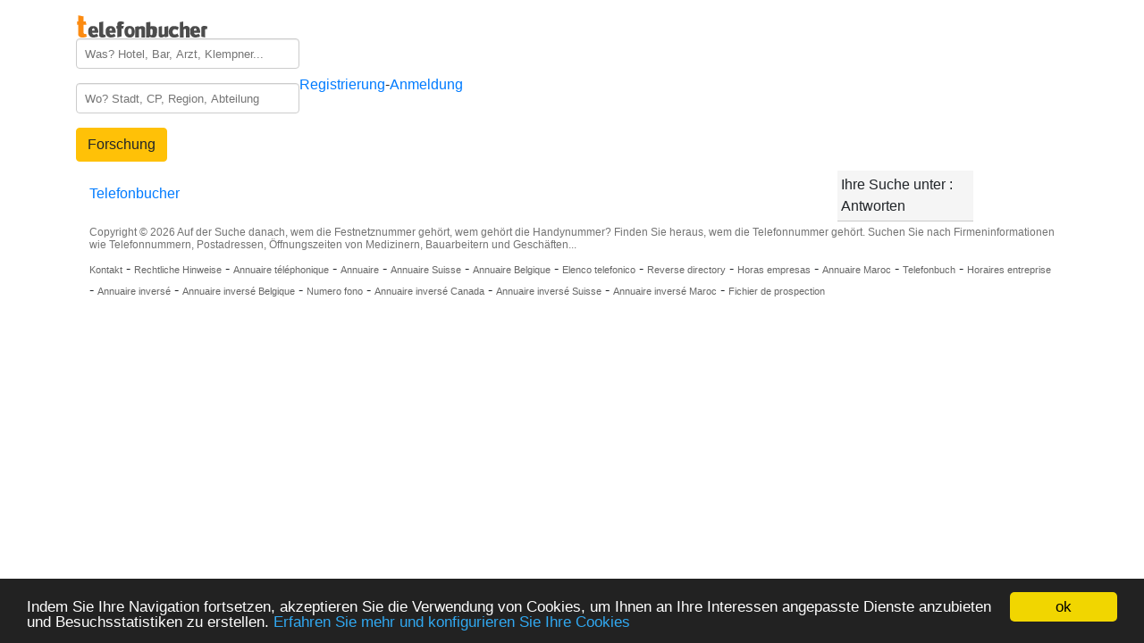

--- FILE ---
content_type: text/html; charset=UTF-8
request_url: http://www.telefonbucher.de/verzeichnis/Schuhe
body_size: 2484
content:
<!DOCTYPE html><html lang="de">
    <head>
        <meta charset="utf-8">
	        <title>   Annuaire </title>        <meta name="description" content="Annuairepro&#x20;&#x20;&#x20;Horaires&#x20;&#x20;&#x20;&#x20;">
<meta name="keywords" content="Annuaire&#x20;pro&#x20;&#x20;&#x20;&#x20;&#x20;&#x20;&#x20;">
<meta property="og&#x3A;title" content="Top&#x20;10&#x20;meilleurs&#x20;&#x20;&#x20;&#x20;">
<meta property="og&#x3A;type" content="Annuaire">
<meta property="og&#x3A;description" content="Annuaire&#x20;gratuit&#x20;&#x20;&#x20;&#x20;&#x20;&#x20;">
<meta property="og&#x3A;image" content="article">
<meta property="og&#x3A;url" content="https&#x3A;&#x2F;&#x2F;www.telefonbucher.de&#x2F;verzeichnis&#x2F;Schuhe">
<meta name="viewport" content="width&#x3D;device-width,&#x20;initial-scale&#x3D;1.0">
<meta http-equiv="X-UA-Compatible" content="IE&#x3D;edge">
        <!-- Le styles -->
        <link href="&#x2F;css&#x2F;bootstrap.min.css" media="screen" rel="stylesheet" type="text&#x2F;css">
<link href="&#x2F;css&#x2F;societe.css" media="screen" rel="stylesheet" type="text&#x2F;css">
<link href="https&#x3A;&#x2F;&#x2F;www.telefonbucher.de&#x2F;fiche" rel="canonical">
<link href="&#x2F;images&#x2F;icone&#x2F;numeropro.ico" rel="shortcut&#x20;icon" type="image&#x2F;vnd.microsoft.icon">
        <!-- Scripts -->
        	<script async src="https://pagead2.googlesyndication.com/pagead/js/adsbygoogle.js?client=ca-pub-3123924729585626"
     crossorigin="anonymous"></script>
     <!-- Global site tag (gtag.js) - Google Analytics -->
<script async src="https://www.googletagmanager.com/gtag/js?id=UA-56377802-10"></script>
<script>
  window.dataLayer = window.dataLayer || [];
  function gtag(){dataLayer.push(arguments);}
  gtag('js', new Date());

  gtag('config', 'UA-56377802-10');
</script>

    </head>
    <script type="text/javascript">
        window.cookieconsent_options = {"message":"Indem Sie Ihre Navigation fortsetzen, akzeptieren Sie die Verwendung von Cookies, um Ihnen an Ihre Interessen angepasste Dienste anzubieten und Besuchsstatistiken zu erstellen. ","dismiss":"ok","learnMore":"Erfahren Sie mehr und konfigurieren Sie Ihre Cookies ","link":"/societe/cookie","theme":"dark-bottom"};
    </script>
    <script type="text/javascript" src="//cdnjs.cloudflare.com/ajax/libs/cookieconsent2/1.0.10/cookieconsent.min.js"></script>
    <body>
         
        
   <!-- Fixed navbar -->
    <nav class="navbar navbar-default navbar-fixed-top">
      <div class="container">

        <div class="navbar-header">

          <a title="kostenloses Branchenbuch" href="http://www.telefonbucher.de/"><img src="/images/icone/telefonbuch.png" alt="kostenloses Branchenbuch" border="0" /></a>
		   <form action="/recherche-telephone/recherche" class="navbar-form navbar-right">
            <div class="form-group">
              <input id="what" name="quoi" value="" placeholder="Was? Hotel, Bar, Arzt, Klempner..." class="form-moteur" />
            </div>
            <div class="form-group">
              <input  id="where" name="ou" value="" placeholder="Wo? Stadt, CP, Region, Abteilung" class="form-moteur" />
            </div>
            <button type="submit" class="btn btn-warning">Forschung</button>
          </form>	
		
        </div>
		

              
          
		       <a href="/societe/inscription">Registrierung</a> -  
	         <a href="/societe/login">Anmeldung </a>
            
            
            <div class="container2"></div>
            <div class="container">
                <div id='file-ariane'><a href="/">Telefonbucher</a></div>
<div class="row"><div class="col-md-8">
  <div class="underbar">Ihre Suche unter   :  Antworten 
  </div>
 </div>
<div class="col-md-4">

  <!--- HIPAY-->
<script type="text/javascript" src="http://wshiconnect.mediakiosque.com/hiconnectjs/js/hmd_hiconnect-2.0.0-56b0ba443fe96.js?jquery=no​" ></script>
<script>
	$(function(){
		$('.hmd_hiconnect').hmdHiconnect({
			buttonTitle: 'Obtenir le num&eacute;ro',
			horizontal: "1",
			endUser: 'test'
		});
	});
</script>

</div></div>
            </div>
            <footer class="footer">
            <div class="container">
                <div id="footpage">
<h2>Copyright © 2026 Auf der Suche danach, wem die Festnetznummer gehört, wem gehört die Handynummer? Finden Sie heraus, wem die Telefonnummer gehört.
Suchen Sie nach Firmeninformationen wie Telefonnummern, Postadressen, Öffnungszeiten von Medizinern, Bauarbeitern und Geschäften...</h2>
<a href="/contactez-nous" title="Telefonbuch Rückwärtsnummer">Kontakt</a> - 
<a rel="nofollow" href="" title="Telefonbuch Rückwärtsnummer">Rechtliche Hinweise</a> - 
<a href="http://www.numero-pro.fr" target="_blank" title="annuaires inversé numéro">Annuaire téléphonique</a> - 
<a href="http://ca.numero-pro.fr" target="_blank" title="annuaires inversé numéro">Annuaire</a> - 
<a href="http://www.numero-pro.ch/" target="_blank" title="annuaires inversé numéro Suisse">Annuaire Suisse</a> - 
<a href="http://www.numero-pro.be/" target="_blank" title="annuaires inversé numéro belgiquee">Annuaire Belgique</a> - 
<a href="http://www.telefono-societa.it/" target="_blank" title="elenco telefono societa italia">Elenco telefonico</a> - 
<a href="http://www.hellocompany.com.au/" target="_blank" title="reverse directory phone number">Reverse directory</a> - 
<a href="http://www.horas-empresas.es/" target="_blank" title="Directorio inverso número de teléfono">Horas empresas</a> - 
<a href="http://ma.numero-pro.fr/" target="_blank" title="annuaires inversé numéro maroc">Annuaire Maroc</a> -  
<a href="http://www.telefonbucher.de" target="_blank" title="Telefonbuch Telefonverzeichnis">Telefonbuch</a> - 
<a href="https://www.annuaire-horaire.fr"  title="Annuaire horaires commerce france" target="_blank">Horaires entreprise</a> - 
<a title="numéro inversé france" target="_blank" href="http://www.numeros-telephone.com">Annuaire inversé</a> - <a title="numéro inversé france" target="_blank" href="http://be.numeros-telephone.com/">Annuaire inversé Belgique</a> - <a title="numero-fono" target="_blank" href="http://www.numero-fono.it/">Numero fono</a> - 
<a title="numéro inversé canada" target="_blank" href="http://ca.numeros-telephone.com/">Annuaire inversé Canada</a> - <a title="numéro inversé france" target="_blank" href="http://ch.numeros-telephone.com/">Annuaire inversé Suisse</a> - <a target="_blank" title="numéro inversé Maroc" href="http://ma.numeros-telephone.com/">Annuaire inversé Maroc</a> - 
<a href="https://www.fichiers-prospect.com/" TARGET="_blank" title="Fichier de prospection">Fichier de prospection</a>
</div>


                </div>
            </footer>
        <script src="/js/autocomplete.js" /></script>
     

        <script  src="&#x2F;js&#x2F;jquery-3.5.1.min.js"></script>
<script  src="&#x2F;js&#x2F;bootstrap.min.js"></script>    </body>
</html>


--- FILE ---
content_type: text/html; charset=utf-8
request_url: https://www.google.com/recaptcha/api2/aframe
body_size: 269
content:
<!DOCTYPE HTML><html><head><meta http-equiv="content-type" content="text/html; charset=UTF-8"></head><body><script nonce="2ZQqgxrv_154q1ZF2vLxZQ">/** Anti-fraud and anti-abuse applications only. See google.com/recaptcha */ try{var clients={'sodar':'https://pagead2.googlesyndication.com/pagead/sodar?'};window.addEventListener("message",function(a){try{if(a.source===window.parent){var b=JSON.parse(a.data);var c=clients[b['id']];if(c){var d=document.createElement('img');d.src=c+b['params']+'&rc='+(localStorage.getItem("rc::a")?sessionStorage.getItem("rc::b"):"");window.document.body.appendChild(d);sessionStorage.setItem("rc::e",parseInt(sessionStorage.getItem("rc::e")||0)+1);localStorage.setItem("rc::h",'1769036594079');}}}catch(b){}});window.parent.postMessage("_grecaptcha_ready", "*");}catch(b){}</script></body></html>

--- FILE ---
content_type: text/css
request_url: http://www.telefonbucher.de/css/societe.css
body_size: 1685
content:
.container2 {margin-left: auto;margin-right: auto;padding-left: 15px;padding-right: 15px;height: 64px;}
.cataccueil-left{float:left;width:375px;margin-bottom:18px;margin-left:5px;}
.cataccueil-left h1 {border-bottom: 1px solid #cccccc;color: #545454;font-size: 13px;text-align: left;width: 320px;}
.cataccueil-right{float:right;width:370px;font-size:11px;margin-bottom:18px;}
.cataccueil-right h1{   border-bottom: 1px solid #cccccc;color: #545454;font-size: 13px;text-align: left;width: 320px;}
.interaccueil{margin-top:5px;color:#666666;height:43px;font-size:11px;}
.interaccueil a{color:#666666;}
.titre-accueil{border:1px solid #CCCCCC;box-shadow:0 1px 4px rgba(0, 0, 0, 0.3);float:left;height:38px;margin-right:3px;padding:1px;}
.clear{clear:both;}
.col-md-3 a{font-size:12px;color:#737373;font-weight:lighter;line-height: 14px;}
.col-md-3 h1{    color: #ff6600;font-size: 14px;text-align: left;}
ul{font-weight:bold;list-style-type:none;}
ul a{color:#656565;}
.top h1{font-size:11px;color:#666666;}
.top a{text-decoration: underline;color:#000000;}
.form-moteur {background-color: #fff;background-image: none;border: 1px solid #ccc;border-radius: 4px;box-shadow: 0 1px 1px rgba(0, 0, 0, 0.075) inset;color: #555;display: block;font-size: 13px;height: 34px;line-height: 1.42857;padding: 6px 9px;transition: border-color 0.15s ease-in-out 0s, box-shadow 0.15s ease-in-out 0s;width: 250px;}  
.container h2 {color: #737373;font-size: 12px;font-weight: lighter;}  
.col-sm-2 h1{ color: #ff6600;font-size: 14px;text-align: left;}
.col-sm-2 a{ color: #666666; font-size: 12px;text-decoration: none;}
.col-xs-12 h1{border-bottom: 1px solid #cccccc;color: #666666;font-size: 14px;text-align: left;}
.toptitre h1{color: #cccccc;font-size: 9px;text-align: center;}
.fil-ariane a{font-size:11px;color:#666666;text-decoration:underline;}
#description-resultat2{padding-top:4px;padding-bottom:14px;}
#description-resultat2 h1{font-size:12x;text-align:left;color:#666666;}
.underbar{background-color:#F5F5F5;margin-top:10px;margin-right:0;margin-bottom:5px;margin-left:0;padding-top:4px;padding-right:9px;padding-left:4px;padding-bottom:4px;border-bottom-width:1px;border-bottom-style:solid;border-bottom-color:#CACACA;}
.underbar a{color:#666666;}
.rightbar{float:right;}
.photo-resultat2{float:left;width:50px;padding-top:5px;padding-right:16px;padding-left:0;font-size:11px;}
.modifier{font-size:11px;float:right;}
.modifier a{color:#999999;text-decoration:none;}
.col-md-8 h1{color: #ff6600;font-size: 12px;text-align: center;}
.col-md-8 h2{border-bottom: 1px solid #cccccc;color: #666666;font-size: 11px;font-weight: bold;margin-bottom: 8px;margin-top: 30px;}
.liste-resultat{border-bottom-width:1px;border-bottom-style:solid;border-bottom-color:#CCCCCC;}
.photo-resultat{float:left;width:73px;padding-top:15px;padding-right:0;padding-bottom:10px;padding-left:0;}
.description-resultat{padding:10px 0; width:auto;}
.description-resultat a{color:#666666;text-decoration:none;}
.description-resultat h1{font-size:14px;margin-bottom:6px;text-align:left;}
.titreformulaire{background-color:#ececec;font-size:18px;color:#a5a5a5;padding-left:30px;font-weight:bold;padding-top:7px;padding-bottom:7px;margin-bottom:30px;margin-top:30px;}
.grandchamp{height:90px;width:76%;background:none repeat scroll 0 0 rgba(250, 250, 249, 0.9);border:1px solid #bbb;border-radius:2px;box-shadow:0 1px 2px rgba(0, 0, 0, 0.15) inset;box-sizing:border-box;display:block;font-size:12px;line-height:1.28571em;margin:0 0 18px;padding:5px;}
.footer a{color:#666666;font-size:11px;}
.image-thumb{width:100px;height:88px;box-shadow:0 1px 4px rgba(0, 0, 0, 0.3);padding:2px;}
.image-result{box-shadow:0 1px 4px rgba(0, 0, 0, 0.3);padding:2px;}
#map{height:240px;width:300px;}
#paginationControl{color:#9e9480;margin-top:10px;}
#paginationControl a{color:#9e9480;font-size:15px;}
#paginationControl a:hover{color:#999999;}
.lien-ville{line-height: 24px;;font-size:11px;}
.lien-ville ul{list-style-type:none;}
.lien-ville a{color:#666666;text-decoration:none;}
.lien-ville a:hover{color:#000000;text-decoration:underline;}
#inscription-gauche{width:45%;float:left;padding-top:20px;padding-bottom:10px;padding-left:15px;padding-right:15px;background-color:#f3f3f3;height:582px;margin-left:40px;margin-top:20px;}
#inscription-gauche2{width:660px;float:left;padding-top:20px;padding-bottom:10px;padding-left:15px;padding-right:15px;background-color:#f3f3f3;margin-left:70px;margin-top:20px;border: 1px solid #cccccc;}
#inscription-gauche2 h1{font-size:14px;font-weight:bold;color:#666666;}
#inscription-gauche h1{font-size:14px;font-weight:bold;color:#666666;}
#inscription-droit{margin-top:20px;float:left;width:50%;background-color:#f3f3f3;padding:20px;border:1px solid #cccccc;height:580px;}
#inscription-droit h1{font-size:15px;font-weight:bold;color:#666666;}
.menu{display:inline-block;}
.menu{display:inline;}
.menu{display:table-row;padding:0;margin:0;list-style-type:none;white-space:nowrap;}
.menu li{display:inline;}
.menu a, .menu a:visited{display:block;float:left;padding:12px 25px;text-decoration:none;font-style:normal;}
.menu a:hover{color:#333333;}
.ac_results{padding:0px;border:1px solid black;background-color:white;overflow:hidden;z-index:99999;}
.ac_results ul{width:100%;list-style-position:outside;list-style:none;padding:0;margin:0;background-color:#FFFFFF;}
.ac_results li{margin:0px;padding:2px 5px;cursor:default;display:block;font:menu;font-size:12px;line-height:16px;overflow:hidden;font-family:Arial, Helvetica, sans-serif;color:#000000;}
.ac_odd{color:#000000;}
.ac_over{background-color:#FFCC00;color:#FFFFFF;}
.errors{color:#FF0000;font-size:14px;}
.vert{ color:green}
.orange{color: orange;}
.rouge{color:red}

.img-fiche{
	float: left;
	margin-right: 2px;
}

.proxiallo {
  height: 50px;
}

#fiche-proxi a{
color: #737373;
}
#fiche-proxi h1{
	font-size: 11px;
	color: #666666;
	font-weight: bold;
	}